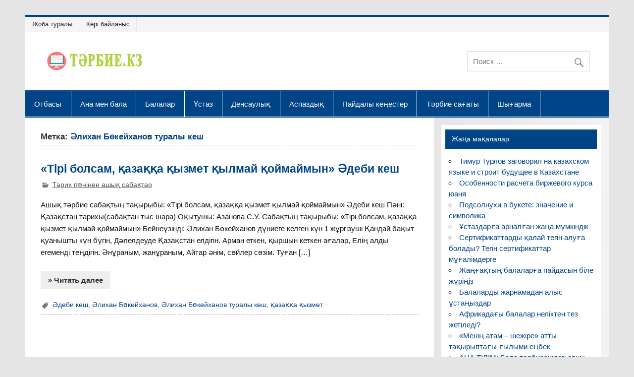

--- FILE ---
content_type: text/html; charset=UTF-8
request_url: https://www.tarbie.kz/tag/elihan-bokeyhanov-turaly-kesh
body_size: 10334
content:
<!DOCTYPE html><html lang="ru-RU"><head><meta charset="UTF-8" /><meta name="viewport" content="width=device-width, initial-scale=1, user-scalable=1, shrink-to-fit=no"><link rel="profile" href="http://gmpg.org/xfn/11" /><link rel="pingback" href="https://www.tarbie.kz/xmlrpc.php" /><meta name='robots' content='index, follow, max-image-preview:large, max-snippet:-1, max-video-preview:-1' /><link media="all" href="https://www.tarbie.kz/wp-content/cache/autoptimize/css/autoptimize_f841d5ef43bb46721796eb0b47c1e94e.css" rel="stylesheet"><title>🙋️ Архивы Әлихан Бөкейханов туралы кеш - Тәрбие.kz</title><link rel="canonical" href="https://www.tarbie.kz/tag/elihan-bokeyhanov-turaly-kesh" /><meta property="og:locale" content="ru_RU" /><meta property="og:type" content="article" /><meta property="og:title" content="Архивы Әлихан Бөкейханов туралы кеш - Тәрбие.kz" /><meta property="og:url" content="https://www.tarbie.kz/tag/elihan-bokeyhanov-turaly-kesh" /><meta property="og:site_name" content="Тәрбие.kz" /><meta name="twitter:card" content="summary_large_image" /> <script type="application/ld+json" class="yoast-schema-graph">{"@context":"https://schema.org","@graph":[{"@type":"CollectionPage","@id":"https://www.tarbie.kz/tag/elihan-bokeyhanov-turaly-kesh","url":"https://www.tarbie.kz/tag/elihan-bokeyhanov-turaly-kesh","name":"Архивы Әлихан Бөкейханов туралы кеш - Тәрбие.kz","isPartOf":{"@id":"https://www.tarbie.kz/#website"},"breadcrumb":{"@id":"https://www.tarbie.kz/tag/elihan-bokeyhanov-turaly-kesh#breadcrumb"},"inLanguage":"ru-RU"},{"@type":"BreadcrumbList","@id":"https://www.tarbie.kz/tag/elihan-bokeyhanov-turaly-kesh#breadcrumb","itemListElement":[{"@type":"ListItem","position":1,"name":"Главная страница","item":"https://www.tarbie.kz/"},{"@type":"ListItem","position":2,"name":"Әлихан Бөкейханов туралы кеш"}]},{"@type":"WebSite","@id":"https://www.tarbie.kz/#website","url":"https://www.tarbie.kz/","name":"Тәрбие.kz","description":"Қазақстанның педагогикалық журналы","publisher":{"@id":"https://www.tarbie.kz/#organization"},"potentialAction":[{"@type":"SearchAction","target":{"@type":"EntryPoint","urlTemplate":"https://www.tarbie.kz/?s={search_term_string}"},"query-input":{"@type":"PropertyValueSpecification","valueRequired":true,"valueName":"search_term_string"}}],"inLanguage":"ru-RU"},{"@type":"Organization","@id":"https://www.tarbie.kz/#organization","name":"Тәрбие.kz","url":"https://www.tarbie.kz/","logo":{"@type":"ImageObject","inLanguage":"ru-RU","@id":"https://www.tarbie.kz/#/schema/logo/image/","url":"https://www.tarbie.kz/wp-content/uploads/2017/06/log1.png","contentUrl":"https://www.tarbie.kz/wp-content/uploads/2017/06/log1.png","width":200,"height":40,"caption":"Тәрбие.kz"},"image":{"@id":"https://www.tarbie.kz/#/schema/logo/image/"}}]}</script>  <script type="text/javascript" src="https://www.tarbie.kz/wp-includes/js/jquery/jquery.min.js" id="jquery-core-js"></script> <script type="text/javascript" id="jquery-js-after">jQuery(document).ready(function() {
	jQuery(".c0720d31ace3803893387ac52eddb93f").click(function() {
		jQuery.post(
			"https://www.tarbie.kz/wp-admin/admin-ajax.php", {
				"action": "quick_adsense_onpost_ad_click",
				"quick_adsense_onpost_ad_index": jQuery(this).attr("data-index"),
				"quick_adsense_nonce": "001a83e0b1",
			}, function(response) { }
		);
	});
});</script> <!--[if lt IE 9]> <script type="text/javascript" src="https://www.tarbie.kz/wp-content/themes/smartline-lite/js/html5shiv.min.js" id="html5shiv-js"></script> <![endif]--> <script type="text/javascript" id="smartline-lite-jquery-frontpage_slider-js-extra">var smartline_slider_params = {"animation":"horizontal","speed":"7000"};</script> <script type="text/javascript" id="smartline-lite-jquery-navigation-js-extra">var smartline_menu_title = "\u041c\u0435\u043d\u044e";</script>  <script>window.yaContextCb=window.yaContextCb||[]</script> <script src="https://yandex.ru/ads/system/context.js" async></script><link rel="icon" href="https://www.tarbie.kz/wp-content/uploads/2018/03/cropped-icon_step_3-0-1-32x32.png" sizes="32x32" /><link rel="icon" href="https://www.tarbie.kz/wp-content/uploads/2018/03/cropped-icon_step_3-0-1-192x192.png" sizes="192x192" /><link rel="apple-touch-icon" href="https://www.tarbie.kz/wp-content/uploads/2018/03/cropped-icon_step_3-0-1-180x180.png" /><meta name="msapplication-TileImage" content="https://www.tarbie.kz/wp-content/uploads/2018/03/cropped-icon_step_3-0-1-270x270.png" /></head><body class="archive tag tag-elihan-bokeyhanov-turaly-kesh tag-6683 wp-custom-logo"><div id="wrapper" class="hfeed" itemscope itemtype="https://schema.org/WebSite"><meta itemprop="url" content="https://www.tarbie.kz/tag/elihan-bokeyhanov-turaly-kesh"/><div id="header-wrap"><nav id="topnav" class="clearfix" role="navigation"><ul id="topnav-menu" class="top-navigation-menu"><li id="menu-item-35994" class="menu-item menu-item-type-post_type menu-item-object-page menu-item-35994"><a href="https://www.tarbie.kz/about">Жоба туралы</a></li><li id="menu-item-35995" class="menu-item menu-item-type-post_type menu-item-object-page menu-item-35995"><a href="https://www.tarbie.kz/keri-baylanys">Кері байланыс</a></li></ul></nav><header id="header" class="clearfix" role="banner"><div id="logo" class="clearfix"> <a href="https://www.tarbie.kz/" class="custom-logo-link" rel="home"><img width="200" height="40" src="https://www.tarbie.kz/wp-content/uploads/2017/06/log1.png" class="custom-logo" alt="Тәрбие.kz" decoding="async" /></a></div><div id="header-content" class="clearfix"><div id="header-search"><form role="search" method="get" class="search-form" action="https://www.tarbie.kz/"   itemprop="potentialAction" itemscope itemtype="https://schema.org/SearchAction"> <label> <span class="screen-reader-text">Поиск для:</span><meta itemprop="target" content="https://www.tarbie.kz/?s={s}"/> <input  itemprop="query-input"  type="search" class="search-field" placeholder="Поиск &hellip;" value="" name="s"> </label> <button type="submit" class="search-submit"> <span class="genericon-search"></span> </button></form></div></div></header></div><div id="navi-wrap"><nav id="mainnav" class="clearfix" role="navigation"><ul id="mainnav-menu" class="main-navigation-menu"><li id="menu-item-36128" class="menu-item menu-item-type-taxonomy menu-item-object-category menu-item-36128"><a href="https://www.tarbie.kz/category/otbasi">Отбасы</a></li><li id="menu-item-35633" class="menu-item menu-item-type-taxonomy menu-item-object-category menu-item-35633"><a href="https://www.tarbie.kz/category/ana-bala">Ана мен бала</a></li><li id="menu-item-36481" class="menu-item menu-item-type-taxonomy menu-item-object-category menu-item-36481"><a href="https://www.tarbie.kz/category/bala">Балалар</a></li><li id="menu-item-36522" class="menu-item menu-item-type-taxonomy menu-item-object-category menu-item-36522"><a href="https://www.tarbie.kz/category/ustaz">Ұстаз</a></li><li id="menu-item-36468" class="menu-item menu-item-type-taxonomy menu-item-object-category menu-item-36468"><a href="https://www.tarbie.kz/category/densaulyk">Денсаулық</a></li><li id="menu-item-36469" class="menu-item menu-item-type-taxonomy menu-item-object-category menu-item-36469"><a href="https://www.tarbie.kz/category/aspaz">Аспаздық</a></li><li id="menu-item-35991" class="menu-item menu-item-type-taxonomy menu-item-object-category menu-item-35991"><a href="https://www.tarbie.kz/category/articles">Пайдалы кеңестер</a></li><li id="menu-item-37611" class="menu-item menu-item-type-taxonomy menu-item-object-category menu-item-37611"><a href="https://www.tarbie.kz/category/terbie-sagaty">Тәрбие сағаты</a></li><li id="menu-item-37612" class="menu-item menu-item-type-taxonomy menu-item-object-category menu-item-37612"><a href="https://www.tarbie.kz/category/shygarma">Шығарма</a></li></ul></nav></div><div id="wrap" class="clearfix"><section id="content" class="primary" role="main"><header class="page-header"><h1 class="archive-title">Метка: <span>Әлихан Бөкейханов туралы кеш</span></h1></header><article id="post-36214" class="post-36214 post type-post status-publish format-standard hentry category-tarih-peninen-ashyk-sabaktar tag-edebi-kesh tag-elihan-bokeyhanov tag-elihan-bokeyhanov-turaly-kesh tag-kazakka-kyzmet"><h2 class="entry-title post-title"><a href="https://www.tarbie.kz/36214" rel="bookmark">«Тірі болсам, қазаққа қызмет қылмай қоймаймын» Әдеби кеш</a></h2><div class="entry-meta postmeta"> <span class="meta-category"> <a href="https://www.tarbie.kz/category/tarih-peninen-ashyk-sabaktar" rel="category tag">Тарих пәнінен ашық сабақтар</a> </span></div><div class="entry clearfix"> <a href="https://www.tarbie.kz/36214" rel="bookmark"> </a><p>Ашық тәрбие сабақтың тақырыбы: «Тірі болсам, қазаққа қызмет қылмай қоймаймын» Әдеби кеш Пәні: Қазақстан тарихы(сабақтан тыс шара) Оқытушы: Азанова С.У. Сабақтың тақырыбы: «Тірі болсам, қазаққа қызмет қылмай қоймаймын» Бейнеүзінді: Әлихан Бөкейханов дүниеге келген күн 1 жұргізуші Қандай бақыт қуанышты күн бүгін, Дәлелдеуде Қазақстан елдігін. Арман еткен, қыршын кеткен ағалар, Елің алды егеменді теңдігін. Әнұраным, жанұраным, Айтар әнім, сөйлер сөзім. Туған [&#8230;]</p> <a href="https://www.tarbie.kz/36214" class="more-link">&raquo; Читать далее</a></div><div class="postinfo clearfix"> <span class="meta-tags"> <a href="https://www.tarbie.kz/tag/edebi-kesh" rel="tag">Әдеби кеш</a>, <a href="https://www.tarbie.kz/tag/elihan-bokeyhanov" rel="tag">Әлихан Бөкейханов</a>, <a href="https://www.tarbie.kz/tag/elihan-bokeyhanov-turaly-kesh" rel="tag">Әлихан Бөкейханов туралы кеш</a>, <a href="https://www.tarbie.kz/tag/kazakka-kyzmet" rel="tag">қазаққа қызмет</a> </span></div></article></section><section id="sidebar" class="secondary clearfix" role="complementary"><aside id="recent-posts-4" class="widget widget_recent_entries clearfix"><h3 class="widgettitle"><span>Жаңа мақалалар</span></h3><ul><li> <a href="https://www.tarbie.kz/37906">Тимур Турлов заговорил на казахском языке и строит будущее в Казахстане</a></li><li> <a href="https://www.tarbie.kz/37870">Особенности расчета биржевого курса юаня</a></li><li> <a href="https://www.tarbie.kz/37853">Подсолнухи в букете: значение и символика</a></li><li> <a href="https://www.tarbie.kz/37583">Ұстаздарға арналған жаңа мүмкіндік</a></li><li> <a href="https://www.tarbie.kz/37574">Сертификаттарды қалай тегін алуға болады? Тегін сертификаттар мұғалімдерге</a></li><li> <a href="https://www.tarbie.kz/37521">Жаңғақтың балаларға пайдасын біле жүріңіз</a></li><li> <a href="https://www.tarbie.kz/37518">Балаларды жарнамадан алыс ұстаңыздар</a></li><li> <a href="https://www.tarbie.kz/37515">Африкадағы балалар неліктен тез жетіледі?</a></li><li> <a href="https://www.tarbie.kz/37553">«Менің атам – шежіре» атты тақырыптағы ғылыми еңбек</a></li><li> <a href="https://www.tarbie.kz/37524">АНА ТІЛІМ: Бала тәрбиесіндегі орны</a></li></ul></aside><aside id="nav_menu-5" class="widget widget_nav_menu clearfix"><h3 class="widgettitle"><span>Электронды мұрағат</span></h3><div class="menu-elektrondy-muragat-container"><ul id="menu-elektrondy-muragat" class="menu"><li id="menu-item-22987" class="menu-item menu-item-type-taxonomy menu-item-object-category menu-item-22987"><a href="https://www.tarbie.kz/category/avtorlyk-bagdarlama">Авторлық бағдарлама</a></li><li id="menu-item-22988" class="menu-item menu-item-type-taxonomy menu-item-object-category menu-item-22988"><a href="https://www.tarbie.kz/category/ustaz">Ұстаздарға</a></li><li id="menu-item-22989" class="menu-item menu-item-type-taxonomy menu-item-object-category menu-item-22989"><a href="https://www.tarbie.kz/category/bayandama">Баяндама</a></li><li id="menu-item-22990" class="menu-item menu-item-type-taxonomy menu-item-object-category menu-item-22990"><a href="https://www.tarbie.kz/category/kouching-zhospary-mdzh">Коучинг жоспары, МДЖ</a></li><li id="menu-item-22991" class="menu-item menu-item-type-taxonomy menu-item-object-category menu-item-22991"><a href="https://www.tarbie.kz/category/mektep-ekimshiligi">Мектеп әкімшілігі</a></li><li id="menu-item-22992" class="menu-item menu-item-type-taxonomy menu-item-object-category menu-item-22992"><a href="https://www.tarbie.kz/category/mektepten-tys-mekemeler">Мектептен тыс мекемелер</a></li><li id="menu-item-22993" class="menu-item menu-item-type-taxonomy menu-item-object-category menu-item-22993"><a href="https://www.tarbie.kz/category/oku-zhyly">Оқу жылы</a></li><li id="menu-item-22994" class="menu-item menu-item-type-taxonomy menu-item-object-category menu-item-22994"><a href="https://www.tarbie.kz/category/uchenik">Стихи для детей</a></li><li id="menu-item-22995" class="menu-item menu-item-type-taxonomy menu-item-object-category menu-item-22995"><a href="https://www.tarbie.kz/category/synyptan-tys-zhumys">Сыныптан тыс жұмыс</a></li><li id="menu-item-22996" class="menu-item menu-item-type-taxonomy menu-item-object-category menu-item-22996"><a href="https://www.tarbie.kz/category/terbie-sagaty">Тәрбие сағаты</a></li><li id="menu-item-35004" class="menu-item menu-item-type-taxonomy menu-item-object-category menu-item-35004"><a href="https://www.tarbie.kz/category/shygarma">Шығарма</a></li><li id="menu-item-22997" class="menu-item menu-item-type-taxonomy menu-item-object-category menu-item-22997"><a href="https://www.tarbie.kz/category/esse">Эссе</a></li><li id="menu-item-34762" class="menu-item menu-item-type-taxonomy menu-item-object-category menu-item-34762"><a href="https://www.tarbie.kz/category/uchenik/poems">Өлеңдер</a></li></ul></div></aside><aside id="custom_html-2" class="widget_text widget widget_custom_html clearfix"><div class="textwidget custom-html-widget"><script>(function(i,s,o,g,r,a,m){i['GoogleAnalyticsObject']=r;i[r]=i[r]||function(){
  (i[r].q=i[r].q||[]).push(arguments)},i[r].l=1*new Date();a=s.createElement(o),
  m=s.getElementsByTagName(o)[0];a.async=1;a.src=g;m.parentNode.insertBefore(a,m)
  })(window,document,'script','https://www.google-analytics.com/analytics.js','ga');

  ga('create', 'UA-71778574-3', 'auto');
  ga('send', 'pageview');</script>  <script type="text/javascript" >(function(m,e,t,r,i,k,a){m[i]=m[i]||function(){(m[i].a=m[i].a||[]).push(arguments)};
   m[i].l=1*new Date();
   for (var j = 0; j < document.scripts.length; j++) {if (document.scripts[j].src === r) { return; }}
   k=e.createElement(t),a=e.getElementsByTagName(t)[0],k.async=1,k.src=r,a.parentNode.insertBefore(k,a)})
   (window, document, "script", "https://mc.yandex.ru/metrika/tag.js", "ym");

   ym(36346000, "init", {
        clickmap:true,
        trackLinks:true,
        accurateTrackBounce:true,
        webvisor:true
   });</script> <noscript><div><img src="https://mc.yandex.ru/watch/36346000" style="position:absolute; left:-9999px;" alt="" /></div></noscript><div class="adv2"><div id="yandex_rtb_R-A-17667825-5"></div> <script>window.yaContextCb.push(()=>{
            Ya.Context.AdvManager.render({
                "blockId": "R-A-17667825-5",
                "renderTo": "yandex_rtb_R-A-17667825-5"
            })
        })</script> <div id="yandex_rtb_R-A-17667825-6"></div> <script>window.yaContextCb.push(()=>{
            Ya.Context.AdvManager.render({
                "blockId": "R-A-17667825-6",
                "renderTo": "yandex_rtb_R-A-17667825-6"
            })
        })</script> </div></div></aside><aside id="smartline_category_posts_single-3" class="widget smartline_category_posts_single clearfix"><div id="widget-category-posts-single" class="widget-category-posts clearfix"><div class="widget-category-posts-content"><article id="post-37853" class="single-post post-37853 post type-post status-publish format-standard hentry category-articles"> <a href="https://www.tarbie.kz/37853" rel="bookmark"></a><h2 class="entry-title post-title"><a href="https://www.tarbie.kz/37853" rel="bookmark">Подсолнухи в букете: значение и символика</a></h2><div class="entry-meta postmeta"></div><div class="entry"><p>Во всех культурах и странах мира подсолнух — символ чего-то теплого, сочного, зрелого, напитанного солнцем. Про значение подсолнуха не стоит забывать, когда вы выбираете этот цветок в качестве подарка. В этой статье подробно расскажем, что означает подсолнух в букете, с какими фактурами и цветами он сочетается. К счастью, сегодня многие сезонные цветы доступны круглый год, поэтому вы можете заказать близкому [&#8230;]</p> <a href="https://www.tarbie.kz/37853" class="more-link">&raquo; Читать далее</a></div></article><article id="post-37583" class="single-post post-37583 post type-post status-publish format-standard has-post-thumbnail hentry category-avtorlyk-bagdarlama category-agylshyn-tilinen-ashyk-sabaktar category-adam-zhene-kogam-peninen-ashyk-sabaktar category-algashky-eskeri-dayyndyk-peninen-ashyk category-ana-bala category-aspaz category-erturli category-balabakshadagy-ashyk-sabaktar category-bala category-bastauysh-synyp-ashyk-sabaktar category-bayandama category-biologiya-peninen-ashyk-sabaktar category-geografiya-peninen-ashyk-sabaktar category-dene-shynyktyru-peninen-ashyk-sabaktar category-densaulyk category-informatika-peninen-ashyk-sabaktar category-kouching-zhospary-mdzh category-kazak-edebietinen-ashyk-sabaktar category-kazak-tilinen-ashyk-sabaktar category-kukyk-peninen-ashyk-sabaktar category-kyska-merzimdi-sabak-zhospary category-matematika-peninen-ashyk-sabaktar category-mektep-ekimshiligi category-mektepten-tys-mekemeler category-muzyka-en-kuy-peninen-ashyk-sabaktar category-news category-oku-zhyly category-orta-merzimdi-sabak-zhospary category-orys-edebietinen-ashyk-sabaktar category-orys-tilinen-ashyk-sabaktar category-otbasi category-ozin-ozi-tanu-peninen-ashyk-sabaktar category-poems category-articles category-psihologiyadan-ashyk-sabaktar category-uchenik category-stsenariyler-zhinagy category-syzu-suret-penderinen-ashyk-sabaktar category-synyptan-tys-zhumys category-tarih-peninen-ashyk-sabaktar category-terbie-sagaty category-tehnologiya-peninen-ashyk-sabaktar category-ustaz category-fizika-peninen-ashyk-sabaktar category-himiya-peninen-ashyk-sabaktar category-shygarma category-ekonomika-peninen-ashyk-sabaktar category-esse tag-algys-hat tag-gazetke-makala-zhariyalau tag-gramota tag-diplom tag-zhurnal tag-zhurnalga-zhazylu tag-zhurnalga-kalay-zhazyluga-bolady tag-konkurstarga-katysu tag-kornekilikter tag-onlayn-biliktilikti-arttyru-kurstar tag-onlayn-olimpiada tag-portfolio-zhasatu tag-sabak-zhosparlary tag-sabak-zhosparlary-tegin tag-sayttagy-konkurska tag-sayttarga-tegin-materal-zhariyalau tag-sertifikat tag-ustazdarga-video-sabaktar tag-ustazdyn-ortak-chatyna-kosylu"> <a href="https://www.tarbie.kz/37583" rel="bookmark"><img width="800" height="260" src="https://www.tarbie.kz/wp-content/uploads/2017/10/ust-800x260.jpg" class="attachment-category_posts_single size-category_posts_single wp-post-image" alt="" decoding="async" loading="lazy" /></a><h2 class="entry-title post-title"><a href="https://www.tarbie.kz/37583" rel="bookmark">Ұстаздарға арналған жаңа мүмкіндік</a></h2><div class="entry-meta postmeta"></div><div class="entry"><p>Құрметті ұстаздар сіздерге жаңа Ustaz tilegi – Ұстаз тілегі Республикалық ұстаздар сайтын ұсынамыз. Ust.kz Сайтта қазіргі уақытта 30 000 астам сабақтар жинақталып салынды. Барлық жарияланған материалдарды барлық ұстаздар тегін жүктеп сабақ барысында қолдана алады. Барлық құжаттар біздің сайттарда сақталып 24 сағат бойы кез-келген ұстаз тегін жүктеп ала алады. ustaz tilegi Қазақ тіліндегі жаңа сайт. Сайттың негізгі мақсаты Қазақстандағы білім деңгейін көтеріп жаңа технолгияларды қолданып [&#8230;]</p> <a href="https://www.tarbie.kz/37583" class="more-link">&raquo; Читать далее</a></div></article></div></div></aside></section></div><footer id="footer" class="clearfix" role="contentinfo"><nav id="footernav" class="clearfix" role="navigation"><ul id="footernav-menu" class="menu"><li id="menu-item-34771" class="menu-item menu-item-type-taxonomy menu-item-object-category menu-item-34771"><a href="https://www.tarbie.kz/category/avtorlyk-bagdarlama">Авторская программа</a></li><li id="menu-item-34773" class="menu-item menu-item-type-taxonomy menu-item-object-category menu-item-34773"><a href="https://www.tarbie.kz/category/terbie-sagaty" title="урок">Урок</a></li><li id="menu-item-34774" class="menu-item menu-item-type-taxonomy menu-item-object-category menu-item-34774"><a href="https://www.tarbie.kz/category/esse">Эссе</a></li><li id="menu-item-34775" class="menu-item menu-item-type-taxonomy menu-item-object-category menu-item-34775"><a href="https://www.tarbie.kz/category/uchenik/poems">Сборник стихов</a></li><li id="menu-item-37672" class="menu-item menu-item-type-taxonomy menu-item-object-category menu-item-37672"><a href="https://www.tarbie.kz/category/materialy-partnerov">Материалы партнеров</a></li><li id="menu-item-37696" class="menu-item menu-item-type-post_type menu-item-object-page menu-item-37696"><a href="https://www.tarbie.kz/contacts">Контакты</a></li><li id="menu-item-37896" class="menu-item menu-item-type-post_type menu-item-object-page menu-item-37896"><a href="https://www.tarbie.kz/zharnama">Реклама на сайте / Сайтқа жарнама орналастыру</a></li></ul></nav><div id="footer-text"><div class="ai-news" style="display: inline-flex; align-items: center; gap: 10px; padding: 10px 16px; border-radius: 14px; border: 1px solid rgba(255,255,255,0.05)"> <svg width="30" height="32" viewBox="0 0 30 32" fill="none" xmlns="http://www.w3.org/2000/svg"> <path fill-rule="evenodd" clip-rule="evenodd" d="M1.49104 0C2.2554 0.442372 2.98296 0.97257 3.69807 1.4834L7.09749 3.9043C7.61121 4.27321 8.12892 4.63813 8.59944 5.05664C11.9623 3.43485 16.0681 3.20227 19.6287 4.36621C20.1718 4.54373 20.7251 4.74751 21.2 5.05664C21.6052 4.71562 22.0733 4.41868 22.5194 4.12695L27.0936 1.09766C27.5344 0.801499 28.1408 0.322544 28.6082 0.125C28.6208 0.625573 28.6725 1.12927 28.7088 1.62891L28.9002 4.19922C29.1106 6.8482 29.3425 8.09469 27.6951 10.3467C30.7547 15.1831 30.9889 20.6168 27.0526 25.1953C26.859 25.4204 26.6362 25.6373 26.4686 25.8799L26.453 25.9043C26.2056 25.5821 25.9305 25.2362 25.6248 24.9629C25.3963 24.5646 25.0328 24.1898 24.7274 23.8398C23.7714 24.7756 23.9094 24.298 23.5028 25.5859L22.9881 27.2197C22.7632 27.9218 22.4967 28.6086 22.3006 29.3193C21.3487 29.7528 20.3097 30.0758 19.324 30.4336L17.2899 31.1631C16.5235 31.4444 15.762 31.7372 14.9881 32C12.5632 31.2062 10.1954 30.1292 7.74983 29.3193C7.60501 28.9966 7.51205 28.6369 7.39338 28.3037C7.17342 27.6862 6.38933 25.1713 6.10334 24.7666C5.89272 24.4688 5.53032 24.2368 5.27131 23.9697C4.81815 24.5011 3.97242 25.2967 3.45588 25.7734C3.16169 25.3956 2.81131 25.055 2.51252 24.6787C-0.996703 20.259 -0.59629 14.8318 2.26936 10.2822C0.530672 8.03157 0.900507 6.82284 1.11702 4.19238C1.23208 2.79457 1.34117 1.39485 1.49104 0ZM14.991 11C14.9346 11.0001 14.8795 11.0171 14.8328 11.0488C14.786 11.0807 14.7492 11.126 14.7283 11.1787L13.7205 13.7236C13.542 14.177 13.2726 14.5889 12.9285 14.9336C12.5843 15.2783 12.1725 15.5487 11.7196 15.7275L9.17854 16.7373C9.12592 16.7581 9.08049 16.794 9.04866 16.8408C9.01682 16.8877 8.99983 16.9433 8.99983 17C8.99983 17.0567 9.01682 17.1123 9.04866 17.1592C9.08049 17.206 9.12592 17.2419 9.17854 17.2627L11.7196 18.2725C12.1725 18.4513 12.5843 18.7217 12.9285 19.0664C13.2726 19.4111 13.542 19.823 13.7205 20.2764L14.7283 22.8213C14.7492 22.874 14.786 22.9193 14.8328 22.9512C14.8795 22.9829 14.9346 22.9999 14.991 23C15.0477 23 15.1034 22.9831 15.1502 22.9512C15.197 22.9193 15.2329 22.874 15.2537 22.8213L16.2615 20.2764C16.4406 19.823 16.7113 19.4111 17.0555 19.0664C17.3997 18.7218 17.8109 18.4517 18.2635 18.2725L20.8211 17.2627C20.8737 17.2419 20.9192 17.206 20.951 17.1592C20.9828 17.1123 20.9998 17.0567 20.9998 17C20.9998 16.9433 20.9828 16.8877 20.951 16.8408C20.9192 16.794 20.8737 16.7581 20.8211 16.7373L18.2635 15.7275C17.8109 15.5483 17.3997 15.2782 17.0555 14.9336C16.7113 14.5889 16.4406 14.177 16.2615 13.7236L15.2537 11.1787C15.2329 11.126 15.197 11.0807 15.1502 11.0488C15.1034 11.0169 15.0477 11 14.991 11Z" fill="white"/> </svg><p style="font-size: 13px; line-height: 1.2;"><a href="https://ailynx.ru/category/news/" target="_blank" style="text-decoration: none; color: rgba(255,255,255,0.5);">AiLYNX  —  Новости об<br> искусственном интеллекте</a></p></div></div></footer></div> <script>var pseudo_links = document.querySelectorAll(".pseudo-clearfy-link");for (var i=0;i<pseudo_links.length;i++ ) { pseudo_links[i].addEventListener("click", function(e){   window.open( e.target.getAttribute("data-uri") ); }); }</script><script>document.addEventListener("copy", (event) => {var pagelink = "\nИсточник: https://www.tarbie.kz/tag/elihan-bokeyhanov-turaly-kesh";event.clipboardData.setData("text", document.getSelection() + pagelink);event.preventDefault();});</script><script type="text/javascript" src="https://www.tarbie.kz/wp-includes/js/dist/hooks.min.js" id="wp-hooks-js"></script> <script type="text/javascript" src="https://www.tarbie.kz/wp-includes/js/dist/i18n.min.js" id="wp-i18n-js"></script> <script type="text/javascript" id="wp-i18n-js-after">wp.i18n.setLocaleData( { 'text direction\u0004ltr': [ 'ltr' ] } );</script> <script type="text/javascript" id="contact-form-7-js-translations">( function( domain, translations ) {
	var localeData = translations.locale_data[ domain ] || translations.locale_data.messages;
	localeData[""].domain = domain;
	wp.i18n.setLocaleData( localeData, domain );
} )( "contact-form-7", {"translation-revision-date":"2025-05-08 07:00:39+0000","generator":"GlotPress\/4.0.1","domain":"messages","locale_data":{"messages":{"":{"domain":"messages","plural-forms":"nplurals=3; plural=(n % 10 == 1 && n % 100 != 11) ? 0 : ((n % 10 >= 2 && n % 10 <= 4 && (n % 100 < 12 || n % 100 > 14)) ? 1 : 2);","lang":"ru"},"This contact form is placed in the wrong place.":["\u042d\u0442\u0430 \u043a\u043e\u043d\u0442\u0430\u043a\u0442\u043d\u0430\u044f \u0444\u043e\u0440\u043c\u0430 \u0440\u0430\u0437\u043c\u0435\u0449\u0435\u043d\u0430 \u0432 \u043d\u0435\u043f\u0440\u0430\u0432\u0438\u043b\u044c\u043d\u043e\u043c \u043c\u0435\u0441\u0442\u0435."],"Error:":["\u041e\u0448\u0438\u0431\u043a\u0430:"]}},"comment":{"reference":"includes\/js\/index.js"}} );</script> <script type="text/javascript" id="contact-form-7-js-before">var wpcf7 = {
    "api": {
        "root": "https:\/\/www.tarbie.kz\/wp-json\/",
        "namespace": "contact-form-7\/v1"
    },
    "cached": 1
};</script> <script>!function(){var t=!1;try{var e=Object.defineProperty({},"passive",{get:function(){t=!0}});window.addEventListener("test",null,e)}catch(t){}return t}()||function(i){var o=!0,s=!1;EventTarget.prototype.addEventListener=function(t,e,n){var r="object"==typeof n,a=r?n.capture:n;n=r?n:{},"touchstart"!=t&&"scroll"!=t&&"wheel"!=t||(n.passive=void 0!==n.passive?n.passive:o),n.capture=void 0!==a?a:s,i.call(this,t,e,n)}}(EventTarget.prototype.addEventListener);</script> <script>(function(){
		var a = document.querySelector('#custom_html-3'), b = null, P = 15;
		window.addEventListener('scroll', Ascroll, false);
		document.body.addEventListener('scroll', Ascroll, false);
		function Ascroll() {
			if (jQuery(document).width() > 960) {
				if (b == null) {
					var Sa = getComputedStyle(a, ''), s = '';
					for (var i = 0; i < Sa.length; i++) {
						if (Sa[i].indexOf('overflow') == 0 || Sa[i].indexOf('padding') == 0 || Sa[i].indexOf('border') == 0 || Sa[i].indexOf('outline') == 0 || Sa[i].indexOf('box-shadow') == 0 || Sa[i].indexOf('background') == 0) {
							s += Sa[i] + ': ' +Sa.getPropertyValue(Sa[i]) + '; '
						}
					}
					b = document.createElement('div');
					b.style.cssText = s + ' box-sizing: border-box; width: ' + a.offsetWidth + 'px;';
					a.insertBefore(b, a.firstChild);
					var l = a.childNodes.length;
					for (var i = 1; i < l; i++) {
						b.appendChild(a.childNodes[1]);
					}
					a.style.height = b.getBoundingClientRect().height + 'px';
					a.style.padding = '0';
					a.style.border = '0';
				}
				var Ra = a.getBoundingClientRect(),
				R = Math.round(Ra.top + b.getBoundingClientRect().height - document.querySelector('footer').getBoundingClientRect().top + 0);
				if ((Ra.top - P) <= 0) {
					if ((Ra.top - P) <= R) {
						b.className = 'stop';
						b.style.top = - R +'px';
					} else {
						b.className = 'sticky';
						b.style.top = P + 'px';
					}
				} else {
					b.className = '';
					b.style.top = '';
				}
				window.addEventListener('resize', function() {
					a.children[0].style.width = getComputedStyle(a, '').width
				}, false);
			}
		}
	})();</script> <script>jQuery(window).scroll(function(){
		var docscroll=jQuery(document).scrollTop();
		if(docscroll>jQuery(window).height()/3){
			jQuery('div#navi-wrap').css({'height': jQuery('div#navi-wrap').height(),'width': '100%'}).addClass('fixed');
		}else{
			jQuery('div#navi-wrap').removeClass('fixed');
		}
	});</script> <script type="text/javascript">var _acic={dataProvider:10};(function(){var e=document.createElement("script");e.type="text/javascript";e.async=true;e.src="https://www.acint.net/aci.js";var t=document.getElementsByTagName("script")[0];t.parentNode.insertBefore(e,t)})()</script>  <script>window.yaContextCb=window.yaContextCb||[]</script> <script src="https://yandex.ru/ads/system/context.js" async></script> <script defer src="https://www.tarbie.kz/wp-content/cache/autoptimize/js/autoptimize_d3c5bb8f7c74d4450ab88579f8cd898f.js"></script></body></html>
<!-- Dynamic page generated in 2.508 seconds. -->
<!-- Cached page generated by WP-Super-Cache on 2025-11-10 01:59:26 -->

<!-- Compression = gzip -->